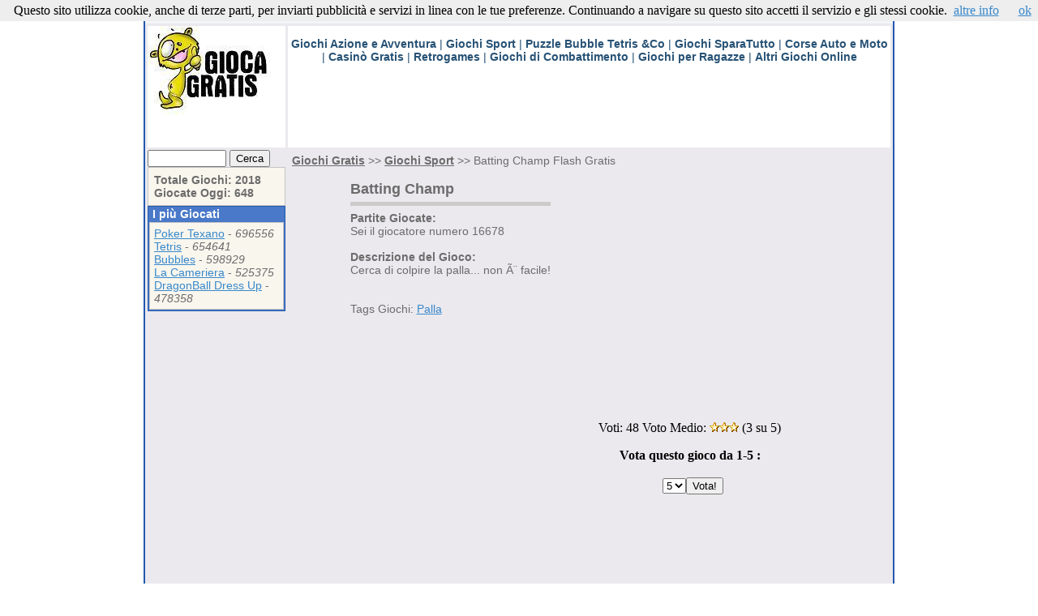

--- FILE ---
content_type: text/html
request_url: https://www.giocagratis.net/play-785.html
body_size: 4405
content:
<!DOCTYPE HTML PUBLIC "-//W3C//DTD HTML 4.01 Transitional//EN" "http://www.w3.org/TR/html4/loose.dtd">
<html>
<head>
<title>Gioca gratis a Batting Champ - Giochi Gratis Sport </title>

<META name="description" content="Batting Champ  Sport giochi flash online gratis su Giocagratis.net">


<link rel="canonical" href="https://www.giocagratis.net/play-785.html"/><meta http-equiv="Content-Type" content="text/html; charset=iso-8859-1">
<meta http-equiv="Content-Language" content="it">
<link href="https://www.giocagratis.net/giochi/style.css" rel="stylesheet" type="text/css">
<base href="https://www.giocagratis.net" />
<link rel="alternate" type="application/rss+xml" title="RSS" href="http://feeds.feedburner.com/giocagratisnet" />
<meta name="google-site-verification" content="MxENyyRi1mK1QKoFmUxWXWvosK43oCaPT6KdcevC_7I" />
<script async src="//pagead2.googlesyndication.com/pagead/js/adsbygoogle.js"></script>
<script>
     (adsbygoogle = window.adsbygoogle || []).push({
          google_ad_client: "ca-pub-4038586587159768",
          enable_page_level_ads: true
     });
</script>
</head>
<body>
<table width="900" border="0" align="center" cellpadding="2" cellspacing="0" bgcolor="#2359AF"> 
<tr><td>
<table width="100%"  border="0" cellpadding="0" cellspacing="0" background="./templates/default/images/nav-bg1.gif"><tr>   
<td width=50%>
<div class="nav" align="center"><a class="nav" href="https://www.giocagratis.net">Giochi Gratis</a>&nbsp;</div>
</td><td width=50%><div align="right" class="nav">
<a class="nav" href="/index.php?page=about_us">Contattaci</a></div></td> 
<td width="9"><img src="./templates/default/images/nav-right1.gif" width="9" height="19"></td> 
</tr></table>
<table width="900"  border="0" cellpadding="0" cellspacing="3" id="main"><tr>
<td colspan="1" valign="top" bgcolor="ffffff"><a href="https://www.giocagratis.net" title="Giochi Gratis online"><img src="./giochi/images/giocagratis.jpg" border="0" alt="Giochi Gratis"></a><br>


</td><td colspan="2" valign="top" bgcolor="ffffff">
<div align="center" class="nav"><p>
<a href="/cat-1-p0.html" class="nav">Giochi Azione e Avventura</a> | 
<a href="/cat-2-p0.html" class="nav">Giochi Sport</a> | 
<a href="/cat-3-p0.html" class="nav">Puzzle Bubble Tetris &Co</a> |
<a href="/cat-4-p0.html" class="nav">Giochi SparaTutto</a> | 
<a href="/cat-6-p0.html" class="nav">Corse Auto e Moto</a> |  
<a href="/cat-10-p0.html" class="nav"><b>Casinò Gratis</b></a> | 
<a href="/cat-7-p0.html" class="nav">Retrogames</a> | 
<a href="/cat-8-p0.html" class="nav">Giochi di Combattimento</a> |
<a href="/cat-9-p0.html" class="nav">Giochi per Ragazze</a> | 
<a href="/cat-5-p0.html" class="nav">Altri Giochi Online</a>
</p></div>
<script async src="//pagead2.googlesyndication.com/pagead/js/adsbygoogle.js"></script>
<!-- giocatop -->
<ins class="adsbygoogle"
     style="display:inline-block;width:728px;height:90px"
     data-ad-client="ca-pub-4038586587159768"
     data-ad-slot="9319670406"></ins>
<script>
(adsbygoogle = window.adsbygoogle || []).push({});
</script>


</td></tr>

<script>
function popUp(URL){
winpops=window.open<p>(URL,"","width=,height=,left=50,top=50,status=0,scrollbars=0,resizable=1,menubar=0,location=0,toolbar=0")
}</script>
<tr><td valign="top" class="SideBox">
<form action="http://www.giocagratis.net/ricerca.php" id="cse-search-box">
  <div>
    <input type="hidden" name="cx" value="partner-pub-4038586587159768:30fkp4-4m68" />
    <input type="hidden" name="cof" value="FORID:10" />
    <input type="hidden" name="ie" value="ISO-8859-1" />
    <input type="text" name="q" size="10" />
    <input type="submit" name="sa" value="Cerca" />
  </div>
</form>

<script type="text/javascript" src="http://www.google.com/coop/cse/brand?form=cse-search-box&amp;lang=it"></script>




<table cellpadding="1" cellspacing="1" class="sidebox-body" width=100%>

 <tr><td><strong>Totale Giochi: 2018<br>
Giocate Oggi: 648<br>
</strong></td></tr></table><table width="100%"  border="0" cellpadding="1" cellspacing="0" class="boxBorder"> 
<tr><td><span class=bianco2>&nbsp;I più Giocati</span></td></tr> 
<tr><td><table width="100%"  border="0" cellpadding="0" cellspacing="0" class="sidebox-body"> 
<tr><td><a href="./play-2034.html" class="gameLink"> Poker Texano</a> - <em> 696556</em><br /> 
 <a href="./play-77.html" class="gameLink"> Tetris</a> - <em> 654641</em><br /> 
 <a href="./play-918.html" class="gameLink"> Bubbles</a> - <em> 598929</em><br /> 
 <a href="./play-554.html" class="gameLink"> La Cameriera</a> - <em> 525375</em><br /> 
 <a href="./play-1618.html" class="gameLink"> DragonBall Dress Up</a> - <em> 478358</em><br /> 
 </td></tr></table></td></tr></table>
<center><script async src="//pagead2.googlesyndication.com/pagead/js/adsbygoogle.js"></script>
<!-- gioca160x600 -->
<ins class="adsbygoogle"
     style="display:inline-block;width:160px;height:600px"
     data-ad-client="ca-pub-4038586587159768"
     data-ad-slot="9764735917"></ins>
<script>
(adsbygoogle = window.adsbygoogle || []).push({});
</script></center>

<table width="100%"  border="0" cellpadding="1" cellspacing="0" class="boxBorder"><tr><td>
<span class=bianco2>&nbsp;Ultimi Giochi Online</span>
</td></tr><tr> 
<td><table width="100%"  border="0" cellpadding="0" cellspacing="0" class="sidebox-body"> 
<tr><td><a href="./play-2437.html" class="gameLink"> Around The World</a> - <em> 13519 </em> <br /> 
 <a href="./play-2436.html" class="gameLink"> Un momento di fortuna alla Roulette</a> - <em> 21599 </em> <br /> 
 <a href="./play-2435.html" class="gameLink"> Mondiali di Calcio Brasile 2014</a> - <em> 13048 </em> <br /> 
 <a href="./play-2434.html" class="gameLink"> Bad Eggs 2</a> - <em> 12898 </em> <br /> 
 <a href="./play-2433.html" class="gameLink"> Robo Manager</a> - <em> 11867 </em> <br /> 
 </td></tr></table></td></tr></table>
</td><td valign="top"><table width="100%"  border="0" cellspacing="5" cellpadding="0"><tr class='normalText'>
<td height="25" align="left" valign="top"><a href="./" class="blackLink"><b>Giochi Gratis</b></a> >> 
<a href="cat-2-p0.html" title="giochi flash Sport gratis" class="blackLink"><b>Giochi Sport</b></a> >> Batting Champ Flash Gratis</td>
</tr><tr><td align="center" valign="top">
<table><tr>

<td align="left" valign="top" class="normalText2">
<h1 itemprop="itemreviewed">Batting Champ</h1><br />
<strong>Partite Giocate:</strong><br />
Sei il giocatore numero 16678<br /><br />
<strong>Descrizione del Gioco:</strong><br />
Cerca di colpire la palla... non Ã¨ facile!<br><br><br>
Tags Giochi: <a href="/lista-palla">Palla</a> <br>

</td><td>
<script async src="//pagead2.googlesyndication.com/pagead/js/adsbygoogle.js"></script>
<!-- giocagrande -->
<ins class="adsbygoogle"
     style="display:inline-block;width:336px;height:280px"
     data-ad-client="ca-pub-4038586587159768"
     data-ad-slot="4085449067"></ins>
<script>
(adsbygoogle = window.adsbygoogle || []).push({});
</script>
<br>
 <center>
<p>
 Voti: <span itemprop="rating" itemscope itemtype="http://data-vocabulary.org/Rating"><span itemprop="votes">48</span> Voto Medio: <img src=http://www.giocagratis.net/giochi/images/star.gif><img src=http://www.giocagratis.net/giochi/images/star.gif><img src=http://www.giocagratis.net/giochi/images/star.gif> (<span itemprop="average">3</span> su 5)<meta itemprop="best" content="5"/>  
<meta itemprop="worst" content="1"/>
<link itemprop="softwareApplicationCategory" href="http://schema.org/GameApplication" />
<br />

<strong><form action="rating.php" method="post"> Vota questo gioco da 1-5 :<br /><br /> <input type=hidden name=gameid value=785></strong>&nbsp;
 <select name="score" id="score">
 <option value="1">1</option>
 <option value="2">2</option>
 <option value="3">3</option>
 <option value="4">4</option>
 <option value="5" selected>5</option>
 </select><input type="submit" name="submit" value="Vota!" /></form>
</p>
</center></td>



</tr></table>
<table align="right" width="730"><tr><td valign="top" align="center" width="150">





</td><td align="right" width="590">
<object classid="clsid:D27CDB6E-AE6D-11cf-96B8-444553540000"  codebase="http://download.macromedia.com/pub/shockwave/cabs/flash/swflash.cab#version=9,0,0,0" width="600" height="436">
<param name="movie" value="http://www.giocagratis.net/giochi/swf/f-203.swf"><param name="quality" value="high">
<embed src="http://www.giocagratis.net/giochi/swf/f-203.swf" width=600 height=436 align="center" quality="high" pluginspage="http://www.macromedia.com/go/getflashplayer" type="application/x-shockwave-flash"></embed>
</object><br>


</td></tr>

</table>


</td></tr><tr><td align="left" valign="top" class="normalText1">

<table width=100%><tr>

</tr></table><table>
<tr><td>
</td></tr></table>

<table><tr><td valign="top">

<table width="100%"  border="0" cellpadding="0" cellspacing="0" class="greyBox"><tr><td><table width="100%"  border="0" cellpadding="0" cellspacing="0" class="categHead"><tr><td><center>Altri Videogiochi Flash Gratis</center></td> </tr></table></td></tr><tr><td>
<table><tr><td>
<hr><a href=/lista-mario>Super Mario</a>, 
<a href=/lista-tetris>Tetris</a>, 
<a href=/lista-pacman>Pacman</a>, 
<a href=/lista-mahjong>Mahjong</a>, 
<a href=/lista-dress+up>Dress up</a>, 
<a href=/lista-vestiti>Vestiti</a>, 
<a href=/lista-moda>Moda</a>, 
<a href=/lista-auto>Auto</a>, 
<a href=/lista-moto>Moto</a>, 
<a href=/lista-rally>Rally</a>, 
<a href=/lista-drag+racer>Drag Racer</a>, 
<a href=/lista-tennis>Tennis</a>, 
<a href=/lista-calcio>Calcio</a>, 
<a href=/lista-biliardo>Biliardo</a>, 
<a href=/lista-pesca>Pesca</a>, 
<a href=/lista-vela>Vela</a>, 
<a href=/lista-guerra>Guerra</a>, 
<a href=/lista-caccia>Caccia</a>, 
<a href=/lista-poker>Poker</a>, 
<a href=/lista-blackjack>BlackJack</a>, 
<a href=/lista-roulette>Roulette</a>, 
<a href=/lista-flipper>Flipper</a>, 
<a href=/lista-freccette>Freccette</a>, 
<a href=/lista-ninja>Ninja</a>, 
<a href=/lista-hockey>Hockey</a>, 
<a href=/lista-dama>Dama</a>, 
<a href=/lista-dama+cinese>Dama Cinese</a>, 
<a href=/lista-golf>Golf</a>, 
<a href=/lista-mini+golf>Mini-Golf</a>, 
<a href=/lista-spazio>Spazio</a>, 
<a href=/lista-alieni>Alieni</a>, 
<a href=/lista-bubble>Bubble</a>, 
<a href=/lista-tiro+al+bersaglio>Tiro al Bersaglio</a>, 
<a href=/lista-ping+pong>Ping Pong</a>, 
<a href=/lista-baseball>Baseball</a>, 
<a href=/lista-zombie>Zombie</a>, 
<a href=/lista-battaglia+navale>Battaglia Navale</a>, 
<a href=/lista-quiz>Quiz</a></p><hr></td><td>

</td></tr></table>


<table width="100%">

<tr valign="top"><td>
<a href="./play-139.html"> 
 <img src="./giochi/images/monstermahjong.jpg" alt=" gioco flash Monster Mahjong gratis" border="0" height="60" width="60"></a></td><td><b>
<a title="Gioca Gratis a Batting Champ" href="./play-139.html"> 
 Monster Mahjong Gratis</a></b><p valign=top>Versione con i mostriciattoli di Mah Jong</p></td></tr>
<tr valign="top"><td>
<a href="./play-990.html"> 
 <img src="./giochi/images/f-459.gif" alt=" gioco flash Tiro al piattello gratis" border="0" height="60" width="60"></a></td><td><b>
<a title="Gioca Gratis a Batting Champ" href="./play-990.html"> 
 Tiro al piattello Gratis</a></b><p valign=top>Colpisci tutti i piattelli con il tuo fucile</p></td></tr>
<tr valign="top"><td>
<a href="./play-453.html"> 
 <img src="./giochi/images/icon_515.gif" alt=" gioco flash Difendi il tuo Computer gratis" border="0" height="60" width="60"></a></td><td><b>
<a title="Gioca Gratis a Batting Champ" href="./play-453.html"> 
 Difendi il tuo Computer Gratis</a></b><p valign=top>Difendi il tuo PC da virus, trojan, spyware e adware... nel vero senso della 

parola...</p></td></tr>
<tr valign="top"><td>
<a href="./play-1322.html"> 
 <img src="./giochi/images/1006.png" alt=" gioco flash Demonic Defence 3 gratis" border="0" height="60" width="60"></a></td><td><b>
<a title="Gioca Gratis a Batting Champ" href="./play-1322.html"> 
 Demonic Defence 3 Gratis</a></b><p valign=top>Difendi il castello, utilizza il tuo denaro per fortificarlo, per comprare armi e assoldare mercenari</p></td></tr>
<tr valign="top"><td>
<a href="./play-263.html"> 
 <img src="./giochi/images/icon_267.gif" alt=" gioco flash Corse sul Ghiaccio gratis" border="0" height="60" width="60"></a></td><td><b>
<a title="Gioca Gratis a Batting Champ" href="./play-263.html"> 
 Corse sul Ghiaccio Gratis</a></b><p valign=top>Corsa automobilistica su pista di ghiaccio</p></td></tr>
<tr valign="top"><td>
<a href="./play-1911.html"> 
 <img src="./giochi/images/bountykillers.jpg" alt=" gioco flash Bounty Killers gratis" border="0" height="60" width="60"></a></td><td><b>
<a title="Gioca Gratis a Batting Champ" href="./play-1911.html"> 
 Bounty Killers Gratis</a></b><p valign=top>Spara ai banditi e collezione le taglie che pendono sulle loro teste</p></td></tr>
<tr valign="top"><td>
<a href="./play-2060.html"> 
 <img src="./giochi/images/barbie_in_cute_outfits[1].png" alt=" gioco flash Barbie in Cute Outfits-1 gratis" border="0" height="60" width="60"></a></td><td><b>
<a title="Gioca Gratis a Batting Champ" href="./play-2060.html"> 
 Barbie in Cute Outfits-1 Gratis</a></b><p valign=top>Non puoi cambierle la faccia, ma certamente puoi cambiarle tutti i vestiti che vuoi</p></td></tr>
<tr valign="top"><td>
<a href="./play-2387.html"> 
 <img src="./giochi/images/blocchi-ciclopi.jpg" alt=" gioco flash Blocchi Ciclopi gratis" border="0" height="60" width="60"></a></td><td><b>
<a title="Gioca Gratis a Batting Champ" href="./play-2387.html"> 
 Blocchi Ciclopi Gratis</a></b><p valign=top>Aiuta i Blocchi ciclopi a raggiungere il ripiano del loro stesso colore. </p></td></tr>
</table>
</td></tr></table>

</td></tr></table></td></tr></table></td></tr></table></td></tr>  
</table>
<center>

© 2006-2020 GiocaGratis.net - <a target="_blank" href="./giochi-online/privacy.php">Privacy</a><br>
<!-- Global site tag (gtag.js) - Google Analytics -->
<script async src="https://www.googletagmanager.com/gtag/js?id=UA-2128139-5"></script>
<script>
  window.dataLayer = window.dataLayer || [];
  function gtag(){dataLayer.push(arguments);}
  gtag('js', new Date());

  gtag('config', 'UA-2128139-5');
</script>


</center>
<script src="https://www.giocagratis.net/cookiechoices.js"></script>
<script>
  document.addEventListener('DOMContentLoaded', function(event) {
    cookieChoices.showCookieConsentBar('Questo sito utilizza cookie, anche di terze parti, per inviarti pubblicità e servizi in linea con le tue preferenze. Continuando a navigare su questo sito accetti il servizio e gli stessi cookie.',
      'ok', 'altre info', 'https://www.giocagratis.net/giochi-online/privacy.php');
  });
</script>

</body>

</html>

--- FILE ---
content_type: text/html; charset=utf-8
request_url: https://www.google.com/recaptcha/api2/aframe
body_size: 268
content:
<!DOCTYPE HTML><html><head><meta http-equiv="content-type" content="text/html; charset=UTF-8"></head><body><script nonce="jJv77HClKqvxQL0YdXevUQ">/** Anti-fraud and anti-abuse applications only. See google.com/recaptcha */ try{var clients={'sodar':'https://pagead2.googlesyndication.com/pagead/sodar?'};window.addEventListener("message",function(a){try{if(a.source===window.parent){var b=JSON.parse(a.data);var c=clients[b['id']];if(c){var d=document.createElement('img');d.src=c+b['params']+'&rc='+(localStorage.getItem("rc::a")?sessionStorage.getItem("rc::b"):"");window.document.body.appendChild(d);sessionStorage.setItem("rc::e",parseInt(sessionStorage.getItem("rc::e")||0)+1);localStorage.setItem("rc::h",'1768800220268');}}}catch(b){}});window.parent.postMessage("_grecaptcha_ready", "*");}catch(b){}</script></body></html>

--- FILE ---
content_type: text/css
request_url: https://www.giocagratis.net/giochi/style.css
body_size: 3723
content:
body {

}

#footer {
	height: 25px;
	font-family: Verdana, Arial, Helvetica, sans-serif;
	font-size: 10px;
	color: #000040;
	font-weight: bold;
}
#header1 {
	background-image: url(images/header-bg2.gif);
}
#header2 {
	background-image: url(images/header-bg.gif);
}
td.SideBox {
	width: 169px;
}
.boxBorder {
	border: 1px solid #2359AF;
	background-color: #4979C8;
	margin-bottom: 3px;
}
.textHeader-white {
	font-family: Verdana, Arial, Helvetica, sans-serif;
	font-size: 14px;
	font-weight: bold;
	color: #FFFFFF;
}
.normalText {
	font-family: Verdana, Arial, Helvetica, sans-serif;
	font-size: 14px;
	color: #6c6c6c;
}
.normalText1 {
	font-family: Verdana, Arial, Helvetica, sans-serif;
	font-size: 14px;
	color: #6c6c6c;
}

.normalText2 {
	font-family: Verdana, Arial, Helvetica, sans-serif;
	font-size: 14px;
	color: #6c6c6c;
}

div.nav {
	font-family: Arial, Helvetica, sans-serif;
	font-size: 14px;
	color: #275275;
}
a.nav:link, a.nav:active, a.nav:visited {
	color: #275275;
	text-decoration: none;
	font-weight: bold;
}
a.nav:hover {
	color: #2E8400;
	text-decoration: none;
	font-weight: bold;
}
.sidebox-sub {
	background-color: #EBE9EE;
	padding: 3px;
}
.sidebox-body {
	background-color: #F9F6EE;
	padding: 5px;
	border: 1px solid #C3C3C4;
	font-family: Verdana, Arial, Helvetica, sans-serif;
	font-size: 14px;
	color: #6c6c6c;
}
a {
	color: #3888CA;
}
ol {
	margin-left: 3em;
	padding: 0px;
	margin-top: 0px;
	margin-right: 0px;
	margin-bottom: 0px;
}
form {
	margin: 0px;
}
.boxBorder2 {
	border: 1px solid #2359AF;
	background-color: #FF6300;
	margin-bottom: 3px;
}
a.blackLink {
	font-weight: bold;
	color: #6c6c6c;
}

a.title {
	font-family: tahoma, verdana, geneva, lucida, 'lucida grande', arial, helvetica, sans-serif;
	font-weight: bold;
	color: #ffffff;
        font-size: 30px;
}

a.bianco {
	font-family: Verdana, Arial, Helvetica, sans-serif;
	font-weight: bold;
	color: #ffffff;
        font-size: 14px;
	text-decoration: none
}

.bianco2 {
	font-family: Verdana, Arial, Helvetica, sans-serif;
	font-weight: bold;
	color: #ffffff;
        font-size: 14px;
}

.greyBox {
	padding: 1px;
	border: 1px solid #cbcbcb;
	background-color: #FFFFFF;
	margin-bottom: 1px;
}
#main {
	background-color: #ebe9ee;
}
h1 {
	font-family: Verdana, Arial, Helvetica, sans-serif;
	font-size: 18px;
	font-weight: bold;
	border-bottom-width: 5px;
	border-bottom-style: solid;
	border-bottom-color: #cbcbcb;
	margin: 0px 0px -0.5em;
	padding: 0em 0em 0.25em;
}
div.intro {
	padding: 1px 6px;
}
.categFoot {
	background-image: url(images/foot-gameCategory.gif);
	height: 22px;
	font-family: Verdana, Arial, Helvetica, sans-serif;
	font-size: 14px;
	padding-right: 5px;
	padding-left: 5px;
}
.categHead {
	font-family: Verdana, Arial, Helvetica, sans-serif;
	font-size: 18px;
	font-weight: bold;
	color: #fffccb;
	background-image: url(images/head-gameName.gif);
	height: 23px;
	border-bottom-width: 5px;
	border-bottom-style: solid;
	border-bottom-color: #D1D1DA;
}
table.game {
	background-color: #F7F8FD;
}
.categHead2 {

	font-family: Verdana, Arial, Helvetica, sans-serif;
	font-size: 18px;
	font-weight: bold;
	color: #fffccb;
	background-image: url(images/head-gameCategBig.gif);
	height: 34px;
	border-bottom-width: 5px;
	border-bottom-style: solid;
	border-bottom-color: #D1D1DA;
}
.thead
{
	color: #000000;
	font: bold 14px tahoma, verdana, geneva, lucida, 'lucida grande', arial, helvetica, sans-serif;
	text-decoration: none
}
.thead a:link
{
	color: #000000;
	text-decoration: none
}
.thead a:visited
{
	color: #000000;
	text-decoration: none
}
.thead a:hover, .thead a:active
{
	color: #AB2020;
}
